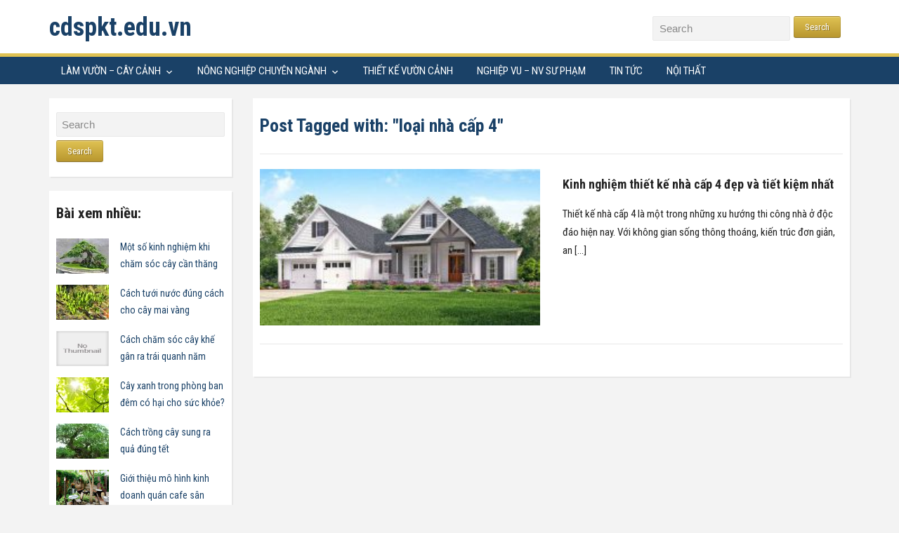

--- FILE ---
content_type: text/html; charset=UTF-8
request_url: http://cdspkt.edu.vn/tag/loai-nha-cap-4
body_size: 7603
content:
<!DOCTYPE html>
<html xmlns="http://www.w3.org/1999/xhtml" lang="vi-VN">
<head>
    <meta http-equiv="Content-Type" content="text/html; charset=UTF-8" />
    <meta http-equiv="X-UA-Compatible" content="IE=edge,chrome=1">
    <meta name="viewport" content="width=device-width, initial-scale=1.0">
	
	<!-- Global site tag (gtag.js) - Google Analytics -->
<script async src="https://www.googletagmanager.com/gtag/js?id=UA-155389111-1"></script>
<script>
  window.dataLayer = window.dataLayer || [];
  function gtag(){dataLayer.push(arguments);}
  gtag('js', new Date());

  gtag('config', 'UA-155389111-1');
</script>


    <link rel="pingback" href="http://cdspkt.edu.vn/xmlrpc.php" />

    <title>loại nhà cấp 4 | cdspkt.edu.vn</title>

<!-- All in One SEO Pack 3.3.3 by Michael Torbert of Semper Fi Web Design[689,732] -->

<meta name="keywords"  content="kiểu nhà cấp 4,loại nhà cấp 4,nhà cấp 4 có gác lửng,nhà cấp 4 đẹp,thiết kế nhà cấp 4" />

<script type="application/ld+json" class="aioseop-schema">{"@context":"https://schema.org","@graph":[{"@type":"Organization","@id":"http://cdspkt.edu.vn/#organization","url":"http://cdspkt.edu.vn/","name":"cdspkt.edu.vn","sameAs":[]},{"@type":"WebSite","@id":"http://cdspkt.edu.vn/#website","url":"http://cdspkt.edu.vn/","name":"cdspkt.edu.vn","publisher":{"@id":"http://cdspkt.edu.vn/#organization"},"potentialAction":{"@type":"SearchAction","target":"http://cdspkt.edu.vn/?s={search_term_string}","query-input":"required name=search_term_string"}},{"@type":"CollectionPage","@id":"http://cdspkt.edu.vn/tag/loai-nha-cap-4#collectionpage","url":"http://cdspkt.edu.vn/tag/loai-nha-cap-4","inLanguage":"vi-VN","name":"lo\u1ea1i nh\u00e0 c\u1ea5p 4","isPartOf":{"@id":"http://cdspkt.edu.vn/#website"}}]}</script>
<link rel="canonical" href="http://cdspkt.edu.vn/tag/loai-nha-cap-4" />
<!-- All in One SEO Pack -->
<link rel='dns-prefetch' href='//fonts.googleapis.com' />
<link rel='dns-prefetch' href='//s.w.org' />
<link rel="alternate" type="application/rss+xml" title="Dòng thông tin cdspkt.edu.vn &raquo;" href="http://cdspkt.edu.vn/feed" />
<link rel="alternate" type="application/rss+xml" title="Dòng phản hồi cdspkt.edu.vn &raquo;" href="http://cdspkt.edu.vn/comments/feed" />
<link rel="alternate" type="application/rss+xml" title="Dòng thông tin cho Thẻ cdspkt.edu.vn &raquo; loại nhà cấp 4" href="http://cdspkt.edu.vn/tag/loai-nha-cap-4/feed" />
		<script type="text/javascript">
			window._wpemojiSettings = {"baseUrl":"https:\/\/s.w.org\/images\/core\/emoji\/12.0.0-1\/72x72\/","ext":".png","svgUrl":"https:\/\/s.w.org\/images\/core\/emoji\/12.0.0-1\/svg\/","svgExt":".svg","source":{"concatemoji":"http:\/\/cdspkt.edu.vn\/wp-includes\/js\/wp-emoji-release.min.js?ver=5.3.20"}};
			!function(e,a,t){var n,r,o,i=a.createElement("canvas"),p=i.getContext&&i.getContext("2d");function s(e,t){var a=String.fromCharCode;p.clearRect(0,0,i.width,i.height),p.fillText(a.apply(this,e),0,0);e=i.toDataURL();return p.clearRect(0,0,i.width,i.height),p.fillText(a.apply(this,t),0,0),e===i.toDataURL()}function c(e){var t=a.createElement("script");t.src=e,t.defer=t.type="text/javascript",a.getElementsByTagName("head")[0].appendChild(t)}for(o=Array("flag","emoji"),t.supports={everything:!0,everythingExceptFlag:!0},r=0;r<o.length;r++)t.supports[o[r]]=function(e){if(!p||!p.fillText)return!1;switch(p.textBaseline="top",p.font="600 32px Arial",e){case"flag":return s([127987,65039,8205,9895,65039],[127987,65039,8203,9895,65039])?!1:!s([55356,56826,55356,56819],[55356,56826,8203,55356,56819])&&!s([55356,57332,56128,56423,56128,56418,56128,56421,56128,56430,56128,56423,56128,56447],[55356,57332,8203,56128,56423,8203,56128,56418,8203,56128,56421,8203,56128,56430,8203,56128,56423,8203,56128,56447]);case"emoji":return!s([55357,56424,55356,57342,8205,55358,56605,8205,55357,56424,55356,57340],[55357,56424,55356,57342,8203,55358,56605,8203,55357,56424,55356,57340])}return!1}(o[r]),t.supports.everything=t.supports.everything&&t.supports[o[r]],"flag"!==o[r]&&(t.supports.everythingExceptFlag=t.supports.everythingExceptFlag&&t.supports[o[r]]);t.supports.everythingExceptFlag=t.supports.everythingExceptFlag&&!t.supports.flag,t.DOMReady=!1,t.readyCallback=function(){t.DOMReady=!0},t.supports.everything||(n=function(){t.readyCallback()},a.addEventListener?(a.addEventListener("DOMContentLoaded",n,!1),e.addEventListener("load",n,!1)):(e.attachEvent("onload",n),a.attachEvent("onreadystatechange",function(){"complete"===a.readyState&&t.readyCallback()})),(n=t.source||{}).concatemoji?c(n.concatemoji):n.wpemoji&&n.twemoji&&(c(n.twemoji),c(n.wpemoji)))}(window,document,window._wpemojiSettings);
		</script>
		<style type="text/css">
img.wp-smiley,
img.emoji {
	display: inline !important;
	border: none !important;
	box-shadow: none !important;
	height: 1em !important;
	width: 1em !important;
	margin: 0 .07em !important;
	vertical-align: -0.1em !important;
	background: none !important;
	padding: 0 !important;
}
</style>
	<link rel='stylesheet' id='wp-block-library-css'  href='http://cdspkt.edu.vn/wp-includes/css/dist/block-library/style.min.css?ver=5.3.20' type='text/css' media='all' />
<link rel='stylesheet' id='crp-style-rounded-thumbs-css'  href='http://cdspkt.edu.vn/wp-content/plugins/contextual-related-posts/css/default-style.css?ver=1.0' type='text/css' media='all' />
<style id='crp-style-rounded-thumbs-inline-css' type='text/css'>

.crp_related a {
  width: 180px;
  height: 150px;
  text-decoration: none;
}
.crp_related img {
  max-width: 180px;
  margin: auto;
}
.crp_related .crp_title {
  width: 100%;
}
                
</style>
<link rel='stylesheet' id='wordpress-popular-posts-css-css'  href='http://cdspkt.edu.vn/wp-content/plugins/wordpress-popular-posts/assets/css/wpp.css?ver=5.0.1' type='text/css' media='all' />
<link rel='stylesheet' id='wpz-shortcodes-css'  href='http://cdspkt.edu.vn/wp-content/themes/academica_pro/functions/wpzoom/assets/css/shortcodes.css?ver=5.3.20' type='text/css' media='all' />
<link rel='stylesheet' id='zoom-font-awesome-css'  href='http://cdspkt.edu.vn/wp-content/themes/academica_pro/functions/wpzoom/assets/css/font-awesome.min.css?ver=5.3.20' type='text/css' media='all' />
<link rel='stylesheet' id='academica-pro-google-fonts-css'  href='//fonts.googleapis.com/css?family=Roboto%3Aregular%2Citalic%2C700%26subset%3Dlatin%2C&#038;ver=5.3.20' type='text/css' media='all' />
<link rel='stylesheet' id='academica-pro-webfonts-css'  href='//fonts.googleapis.com/css?family=Roboto%3A300%2C400%2C400italic%2C500%2C500italic%2C700%2C700italic&#038;ver=5.3.20' type='text/css' media='all' />
<link rel='stylesheet' id='academica-pro-style-css'  href='http://cdspkt.edu.vn/wp-content/themes/academica_pro/style.css?ver=5.3.20' type='text/css' media='all' />
<link rel='stylesheet' id='media-queries-css'  href='http://cdspkt.edu.vn/wp-content/themes/academica_pro/css/media-queries.css?ver=2.0.4' type='text/css' media='all' />
<link rel='stylesheet' id='dashicons-css'  href='http://cdspkt.edu.vn/wp-includes/css/dashicons.min.css?ver=5.3.20' type='text/css' media='all' />
<link rel='stylesheet' id='socicon-css'  href='http://cdspkt.edu.vn/wp-content/plugins/social-icons-widget-by-wpzoom/assets/css/socicon.css?ver=20191207' type='text/css' media='all' />
<link rel='stylesheet' id='genericons-css'  href='http://cdspkt.edu.vn/wp-content/plugins/social-icons-widget-by-wpzoom/assets/css/genericons.css?ver=20180625' type='text/css' media='all' />
<link rel='stylesheet' id='academicons-css'  href='http://cdspkt.edu.vn/wp-content/plugins/social-icons-widget-by-wpzoom/assets/css/academicons.min.css?ver=20190406' type='text/css' media='all' />
<link rel='stylesheet' id='fontawesome-css'  href='http://cdspkt.edu.vn/wp-content/plugins/social-icons-widget-by-wpzoom/assets/css/font-awesome.min.css?ver=20180625' type='text/css' media='all' />
<link rel='stylesheet' id='wzslider-css'  href='http://cdspkt.edu.vn/wp-content/themes/academica_pro/functions/wpzoom/assets/css/wzslider.css?ver=5.3.20' type='text/css' media='all' />
<link rel='stylesheet' id='addtoany-css'  href='http://cdspkt.edu.vn/wp-content/plugins/add-to-any/addtoany.min.css?ver=1.15' type='text/css' media='all' />
<link rel='stylesheet' id='wpzoom-custom-css'  href='http://cdspkt.edu.vn/wp-content/themes/academica_pro/custom.css?ver=5.3.20' type='text/css' media='all' />
<script type='text/javascript' src='http://cdspkt.edu.vn/wp-includes/js/jquery/jquery.js?ver=1.12.4-wp'></script>
<script type='text/javascript' src='http://cdspkt.edu.vn/wp-includes/js/jquery/jquery-migrate.min.js?ver=1.4.1'></script>
<script type='text/javascript' src='http://cdspkt.edu.vn/wp-content/plugins/add-to-any/addtoany.min.js?ver=1.1'></script>
<script type='text/javascript' src='http://cdspkt.edu.vn/wp-content/plugins/open-in-new-window-plugin/open_in_new_window_yes.js'></script>
<script type='text/javascript' src='http://cdspkt.edu.vn/wp-content/plugins/open-in-new-window-plugin/open_in_new_window.js'></script>
<script type='text/javascript'>
/* <![CDATA[ */
var wpp_params = {"sampling_active":"0","sampling_rate":"100","ajax_url":"http:\/\/cdspkt.edu.vn\/wp-json\/wordpress-popular-posts\/v1\/popular-posts","ID":"","token":"17c36845d3","debug":""};
/* ]]> */
</script>
<script type='text/javascript' src='http://cdspkt.edu.vn/wp-content/plugins/wordpress-popular-posts/assets/js/wpp-5.0.0.min.js?ver=5.0.1'></script>
<script type='text/javascript' src='http://cdspkt.edu.vn/wp-content/themes/academica_pro/js/init.js?ver=5.3.20'></script>
<link rel='https://api.w.org/' href='http://cdspkt.edu.vn/wp-json/' />
<link rel="EditURI" type="application/rsd+xml" title="RSD" href="http://cdspkt.edu.vn/xmlrpc.php?rsd" />
<link rel="wlwmanifest" type="application/wlwmanifest+xml" href="http://cdspkt.edu.vn/wp-includes/wlwmanifest.xml" /> 
<meta name="generator" content="WordPress 5.3.20" />

<script data-cfasync="false">
window.a2a_config=window.a2a_config||{};a2a_config.callbacks=[];a2a_config.overlays=[];a2a_config.templates={};a2a_localize = {
	Share: "Share",
	Save: "Save",
	Subscribe: "Subscribe",
	Email: "Email",
	Bookmark: "Bookmark",
	ShowAll: "Show all",
	ShowLess: "Show less",
	FindServices: "Find service(s)",
	FindAnyServiceToAddTo: "Instantly find any service to add to",
	PoweredBy: "Powered by",
	ShareViaEmail: "Share via email",
	SubscribeViaEmail: "Subscribe via email",
	BookmarkInYourBrowser: "Bookmark in your browser",
	BookmarkInstructions: "Press Ctrl+D or \u2318+D to bookmark this page",
	AddToYourFavorites: "Add to your favorites",
	SendFromWebOrProgram: "Send from any email address or email program",
	EmailProgram: "Email program",
	More: "More&#8230;",
	ThanksForSharing: "Thanks for sharing!",
	ThanksForFollowing: "Thanks for following!"
};

(function(d,s,a,b){a=d.createElement(s);b=d.getElementsByTagName(s)[0];a.async=1;a.src="https://static.addtoany.com/menu/page.js";b.parentNode.insertBefore(a,b);})(document,"script");
</script>
<!-- WPZOOM Theme / Framework -->
<meta name="generator" content="Academica Pro 2.0.4" />
<meta name="generator" content="WPZOOM Framework 1.6.0" />
<meta name="redi-version" content="1.1.5" /></head>
<body class="archive tag tag-loai-nha-cap-4 tag-58">

<div id="container">

	<header>

		<div class="wrapper">

			<div id="logo">

                <span class="site-title">
                <a href="http://cdspkt.edu.vn" title="">

                    cdspkt.edu.vn
                </a>

                </span>
                                                    <span class="site-description"></span>
                
			</div><!-- end #logo -->

						<nav id="top-menu">
				
							</nav><!-- end #top-menu -->
			
							<div id="header-helpful">

											<div class="search-form">
							<form method="get" id="searchform" action="http://cdspkt.edu.vn/">
	<fieldset>
		<input type="text" onblur="if (this.value == '') {this.value = 'Search';}" onfocus="if (this.value == 'Search') {this.value = '';}" value="Search" name="s" id="setop" />
		<input type="submit" id="searchsubmit" value="Search" />
	</fieldset>
</form>
 						</div><!-- end .search-form -->
					
									</div><!-- end #header-helpful -->
			
			<div class="cleaner">&nbsp;</div>

		</div><!-- end .wrapper -->

	</header>

			<nav id="nav-main-menu">

			<a class="btn_menu" id="toggle" href="#"></a>

			<div class="wrapper wrapper-menu" id="menu-wrap">

				<ul id="menu-main" class="nav navbar-nav dropdown sf-menu"><li id="menu-item-52" class="menu-item menu-item-type-taxonomy menu-item-object-category menu-item-has-children menu-item-52"><a href="http://cdspkt.edu.vn/lam-vuon-cay-canh">LÀM VƯỜN &#8211; CÂY CẢNH</a>
<ul class="sub-menu">
	<li id="menu-item-57" class="menu-item menu-item-type-taxonomy menu-item-object-category menu-item-57"><a href="http://cdspkt.edu.vn/trong-va-cham-soc">Kỹ thuật trồng và chăm sóc</a></li>
	<li id="menu-item-56" class="menu-item menu-item-type-taxonomy menu-item-object-category menu-item-56"><a href="http://cdspkt.edu.vn/cay-canh-phong-thuy">Cây cảnh phong thủy</a></li>
</ul>
</li>
<li id="menu-item-53" class="menu-item menu-item-type-taxonomy menu-item-object-category menu-item-has-children menu-item-53"><a href="http://cdspkt.edu.vn/nong-nghiep-chuyen-nganh">NÔNG NGHIỆP CHUYÊN NGÀNH</a>
<ul class="sub-menu">
	<li id="menu-item-60" class="menu-item menu-item-type-taxonomy menu-item-object-category menu-item-60"><a href="http://cdspkt.edu.vn/trong-cay-cong-nghe-cao">Trồng cây công nghệ cao</a></li>
	<li id="menu-item-59" class="menu-item menu-item-type-taxonomy menu-item-object-category menu-item-59"><a href="http://cdspkt.edu.vn/dat-va-phan-bon">Đất và phân bón</a></li>
	<li id="menu-item-58" class="menu-item menu-item-type-taxonomy menu-item-object-category menu-item-58"><a href="http://cdspkt.edu.vn/chuyen-gia-chia-se">Chuyên gia chia sẻ</a></li>
</ul>
</li>
<li id="menu-item-54" class="menu-item menu-item-type-taxonomy menu-item-object-category menu-item-54"><a href="http://cdspkt.edu.vn/thiet-ke-vuon-canh">THIẾT KẾ VƯỜN CẢNH</a></li>
<li id="menu-item-10" class="menu-item menu-item-type-taxonomy menu-item-object-category menu-item-10"><a href="http://cdspkt.edu.vn/truyen-thong">NGHIỆP VU &#8211; NV SƯ PHẠM</a></li>
<li id="menu-item-55" class="menu-item menu-item-type-taxonomy menu-item-object-category menu-item-55"><a href="http://cdspkt.edu.vn/tin-tuc">TIN TỨC</a></li>
<li id="menu-item-170" class="menu-item menu-item-type-taxonomy menu-item-object-category menu-item-170"><a href="http://cdspkt.edu.vn/noi-that">NỘI THẤT</a></li>
<li class="cleaner">&nbsp;</li></ul>
			</div><!-- end .wrapper .wrapper-menu -->

		</nav><!-- end #main-menu -->
	
	<div id="main">

		
		<div class="wrapper">

						<div class="column column-narrow">

				<div class="widget widget_search" id="search-2"><form method="get" id="searchform" action="http://cdspkt.edu.vn/">
	<fieldset>
		<input type="text" onblur="if (this.value == '') {this.value = 'Search';}" onfocus="if (this.value == 'Search') {this.value = '';}" value="Search" name="s" id="setop" />
		<input type="submit" id="searchsubmit" value="Search" />
	</fieldset>
</form>
 <div class="cleaner">&nbsp;</div></div>
<div class="widget popular-posts" id="wpp-2">
<h2>Bài xem nhiều:</h2><br/><!-- cached -->
<!-- WordPress Popular Posts -->

<ul class="wpp-list">
<li><a href="http://cdspkt.edu.vn/mot-so-kinh-nghiem-khi-cham-soc-cay-can-thang-101.html" target="_self"><img data-img-src="http://cdspkt.edu.vn/wp-content/uploads/wordpress-popular-posts/101-featured-75x50.jpg" width="75" height="50" alt="" class="wpp-thumbnail wpp_featured wpp-lazyload wpp_cached_thumb" /></a> <a href="http://cdspkt.edu.vn/mot-so-kinh-nghiem-khi-cham-soc-cay-can-thang-101.html" class="wpp-post-title" target="_self">Một số kinh nghiệm khi chăm sóc cây cần thăng</a> <span class="wpp-meta post-stats"></span></li>
<li><a href="http://cdspkt.edu.vn/cach-tuoi-nuoc-dung-cach-cho-cay-mai-vang-95.html" target="_self"><img data-img-src="http://cdspkt.edu.vn/wp-content/uploads/wordpress-popular-posts/95-featured-75x50.jpg" width="75" height="50" alt="" class="wpp-thumbnail wpp_featured wpp-lazyload wpp_cached_thumb" /></a> <a href="http://cdspkt.edu.vn/cach-tuoi-nuoc-dung-cach-cho-cay-mai-vang-95.html" class="wpp-post-title" target="_self">Cách tưới nước đúng cách cho cây mai vàng</a> <span class="wpp-meta post-stats"></span></li>
<li><a href="http://cdspkt.edu.vn/cach-cham-soc-cay-khe-gan-ra-trai-quanh-nam-104.html" target="_self"><img data-img-src="http://cdspkt.edu.vn/wp-content/plugins/wordpress-popular-posts/assets/images/no_thumb.jpg" width="75" height="50" alt="" class="wpp-thumbnail wpp_featured wpp-lazyload wpp_def_no_src" /></a> <a href="http://cdspkt.edu.vn/cach-cham-soc-cay-khe-gan-ra-trai-quanh-nam-104.html" class="wpp-post-title" target="_self">Cách chăm sóc cây khế gân ra trái quanh năm</a> <span class="wpp-meta post-stats"></span></li>
<li><a href="http://cdspkt.edu.vn/cay-xanh-trong-phong-ban-dem-co-hai-cho-suc-khoe-695.html" target="_self"><img data-img-src="http://cdspkt.edu.vn/wp-content/uploads/wordpress-popular-posts/695-featured-75x50.jpg" width="75" height="50" alt="" class="wpp-thumbnail wpp_featured wpp-lazyload wpp_cached_thumb" /></a> <a href="http://cdspkt.edu.vn/cay-xanh-trong-phong-ban-dem-co-hai-cho-suc-khoe-695.html" class="wpp-post-title" target="_self">Cây xanh trong phòng ban đêm có hại cho sức khỏe?</a> <span class="wpp-meta post-stats"></span></li>
<li><a href="http://cdspkt.edu.vn/cach-trong-cay-sung-ra-qua-dung-tet-133.html" target="_self"><img data-img-src="http://cdspkt.edu.vn/wp-content/uploads/wordpress-popular-posts/133-featured-75x50.jpg" width="75" height="50" alt="" class="wpp-thumbnail wpp_featured wpp-lazyload wpp_cached_thumb" /></a> <a href="http://cdspkt.edu.vn/cach-trong-cay-sung-ra-qua-dung-tet-133.html" class="wpp-post-title" target="_self">Cách trồng cây sung ra quả đúng tết</a> <span class="wpp-meta post-stats"></span></li>
<li><a href="http://cdspkt.edu.vn/kinh-doanh-quan-cafe-san-vuon-296.html" target="_self"><img data-img-src="http://cdspkt.edu.vn/wp-content/uploads/wordpress-popular-posts/296-featured-75x50.png" width="75" height="50" alt="Thiết kế quán cafe sân vườn" class="wpp-thumbnail wpp_featured wpp-lazyload wpp_cached_thumb" /></a> <a href="http://cdspkt.edu.vn/kinh-doanh-quan-cafe-san-vuon-296.html" class="wpp-post-title" target="_self">Giới thiệu mô hình kinh doanh quán cafe sân vườn</a> <span class="wpp-meta post-stats"></span></li>
<li><a href="http://cdspkt.edu.vn/gioi-thieu-phoi-mau-son-cho-nha-o-theo-bang-mau-sac-co-ban-453.html" target="_self"><img data-img-src="http://cdspkt.edu.vn/wp-content/uploads/wordpress-popular-posts/453-featured-75x50.jpg" width="75" height="50" alt="Phối màu sơn nhà ở" class="wpp-thumbnail wpp_featured wpp-lazyload wpp_cached_thumb" /></a> <a href="http://cdspkt.edu.vn/gioi-thieu-phoi-mau-son-cho-nha-o-theo-bang-mau-sac-co-ban-453.html" class="wpp-post-title" target="_self">Giới thiệu phối màu sơn cho nhà ở theo bảng màu sắc cơ bản</a> <span class="wpp-meta post-stats"></span></li>
<li><a href="http://cdspkt.edu.vn/tri-tham-quang-mat-bam-sinh-646.html" target="_self"><img data-img-src="http://cdspkt.edu.vn/wp-content/uploads/wordpress-popular-posts/646-featured-75x50.jpg" width="75" height="50" alt="" class="wpp-thumbnail wpp_featured wpp-lazyload wpp_cached_thumb" /></a> <a href="http://cdspkt.edu.vn/tri-tham-quang-mat-bam-sinh-646.html" class="wpp-post-title" target="_self">Có Cách Gì Để Trị Thâm Quầng Mắt Bẩm Sinh Hay Không?</a> <span class="wpp-meta post-stats"></span></li>
<li><a href="http://cdspkt.edu.vn/cach-thiet-ke-ban-cong-chung-cu-kin-322.html" target="_self"><img data-img-src="http://cdspkt.edu.vn/wp-content/uploads/wordpress-popular-posts/322-featured-75x50.jpg" width="75" height="50" alt="thiết kế ban công chung cư" class="wpp-thumbnail wpp_featured wpp-lazyload wpp_cached_thumb" /></a> <a href="http://cdspkt.edu.vn/cach-thiet-ke-ban-cong-chung-cu-kin-322.html" class="wpp-post-title" target="_self">Mách bạn cách thiết kế ban công chung cư kín vừa đẹp vừa an toàn</a> <span class="wpp-meta post-stats"></span></li>
<li><a href="http://cdspkt.edu.vn/cac-mau-homestay-dep-va-doc-dao-454.html" target="_self"><img data-img-src="http://cdspkt.edu.vn/wp-content/uploads/wordpress-popular-posts/454-featured-75x50.jpg" width="75" height="50" alt="homestay tam giác" class="wpp-thumbnail wpp_featured wpp-lazyload wpp_cached_thumb" /></a> <a href="http://cdspkt.edu.vn/cac-mau-homestay-dep-va-doc-dao-454.html" class="wpp-post-title" target="_self">Các mẫu homestay đẹp được thiết kế theo các hình khối độc đáo</a> <span class="wpp-meta post-stats"></span></li>
<li><a href="http://cdspkt.edu.vn/top-7-loai-cay-bonsai-dep-nhat-the-gioi-74.html" target="_self"><img data-img-src="http://cdspkt.edu.vn/wp-content/uploads/wordpress-popular-posts/74-featured-75x50.jpg" width="75" height="50" alt="" class="wpp-thumbnail wpp_featured wpp-lazyload wpp_cached_thumb" /></a> <a href="http://cdspkt.edu.vn/top-7-loai-cay-bonsai-dep-nhat-the-gioi-74.html" class="wpp-post-title" target="_self">Top 7 loại cây bonsai đẹp nhất thế giới</a> <span class="wpp-meta post-stats"></span></li>
<li><a href="http://cdspkt.edu.vn/ky-thuat-trong-va-cham-soc-hoa-giay-chuan-126.html" target="_self"><img data-img-src="http://cdspkt.edu.vn/wp-content/uploads/wordpress-popular-posts/126-featured-75x50.jpg" width="75" height="50" alt="" class="wpp-thumbnail wpp_featured wpp-lazyload wpp_cached_thumb" /></a> <a href="http://cdspkt.edu.vn/ky-thuat-trong-va-cham-soc-hoa-giay-chuan-126.html" class="wpp-post-title" target="_self">Kỹ thuật trồng và chăm sóc hoa giấy chuẩn</a> <span class="wpp-meta post-stats"></span></li>
<li><a href="http://cdspkt.edu.vn/nha-cap-4-co-gac-lung-251.html" target="_self"><img data-img-src="http://cdspkt.edu.vn/wp-content/uploads/wordpress-popular-posts/251-featured-75x50.jpg" width="75" height="50" alt="thiết kế nhà cấp 4 có gác lửng" class="wpp-thumbnail wpp_featured wpp-lazyload wpp_cached_thumb" /></a> <a href="http://cdspkt.edu.vn/nha-cap-4-co-gac-lung-251.html" class="wpp-post-title" target="_self">Cách thiết kế nhà cấp 4 có gác lửng đúng tiêu chuẩn</a> <span class="wpp-meta post-stats"></span></li>
<li><a href="http://cdspkt.edu.vn/cach-cham-soc-cay-hoa-tra-dung-cach-160.html" target="_self"><img data-img-src="http://cdspkt.edu.vn/wp-content/uploads/wordpress-popular-posts/160-featured-75x50.jpg" width="75" height="50" alt="" class="wpp-thumbnail wpp_featured wpp-lazyload wpp_cached_thumb" /></a> <a href="http://cdspkt.edu.vn/cach-cham-soc-cay-hoa-tra-dung-cach-160.html" class="wpp-post-title" target="_self">Cách chăm sóc cây hoa trà đúng cách</a> <span class="wpp-meta post-stats"></span></li>
<li><a href="http://cdspkt.edu.vn/nen-uong-gi-cai-thien-chuc-nang-than-549.html" target="_self"><img data-img-src="http://cdspkt.edu.vn/wp-content/uploads/wordpress-popular-posts/549-featured-75x50.jpg" width="75" height="50" alt="" class="wpp-thumbnail wpp_featured wpp-lazyload wpp_cached_thumb" /></a> <a href="http://cdspkt.edu.vn/nen-uong-gi-cai-thien-chuc-nang-than-549.html" class="wpp-post-title" target="_self">Nên uống gì cải thiện chức năng thận?</a> <span class="wpp-meta post-stats"></span></li>

</ul>

<div class="cleaner">&nbsp;</div></div>

				<div class="cleaner">&nbsp;</div>

			</div><!-- end .column .column-narrow -->
			
			<div class="column column-wide column-last">

				<div class="widget">
					<h1 class="post-title">Post Tagged with: "loại nhà cấp 4"
				</h1>

					<div class="divider">&nbsp;</div>

					
<ul class="posts-archive archives-columns-one">
		<li class="loop-post-single">
		<div class="post-cover"><a href="http://cdspkt.edu.vn/kinh-nghiem-thiet-ke-nha-cap-4-dep-va-tiet-kiem-nhat-593.html" title="Kinh nghiệm thiết kế nhà cấp 4 đẹp và tiết kiệm nhất"><img src="http://cdspkt.edu.vn/wp-content/uploads/2020/10/nha-cap-4-2-250x140.jpg" alt="Thiết kế nhà cấp 4 theo phong cách châu Âu" class="Thumbnail thumbnail loop-main " width="250" height="140" /></a></div>		<div class="post-excerpt">
			<p class="post-meta">
									</p>
			<h2 class="entry-title"><a href="http://cdspkt.edu.vn/kinh-nghiem-thiet-ke-nha-cap-4-dep-va-tiet-kiem-nhat-593.html" title="Kinh nghiệm thiết kế nhà cấp 4 đẹp và tiết kiệm nhất">Kinh nghiệm thiết kế nhà cấp 4 đẹp và tiết kiệm nhất</a></h2>
			<p>Thiết kế nhà cấp 4 là một trong những xu hướng thi công nhà ở độc đáo hiện nay. Với không gian sống thông thoáng, kiến trúc đơn giản, an [&hellip;]</p>
		</div><!-- end .post-excerpt -->
		<div class="cleaner">&nbsp;</div>
	</li>
	<li class="divider">&nbsp;</li>	</ul><!-- end .posts-archive -->

<div class="cleaner">&nbsp;</div>



					<div class="cleaner">&nbsp;</div>
				</div><!-- end .widget -->

				<div class="cleaner">&nbsp;</div>

			</div><!-- end .column .column-medium -->

			
			<div class="cleaner">&nbsp;</div>

		</div><!-- end .wrapper -->

	</div><!-- end #main -->

	<footer>
	
		<div class="wrapper">
		
			<div class="column column-first">
				
				 				
				<div class="cleaner">&nbsp;</div>
			</div><!-- end .column -->
	
			<div class="column column-second">
				
				 				
				<div class="cleaner">&nbsp;</div>
			</div><!-- end .column -->
	
			<div class="column column-third">
				
				 				
				<div class="cleaner">&nbsp;</div>
			</div><!-- end .column -->
	
			<div class="column column-last">
				
				 				
				<div class="cleaner">&nbsp;</div>
			</div><!-- end .column -->

			<div class="cleaner">&nbsp;</div>
		
		</div><!-- end .wrapper -->

	</footer>
		
	<div id="footer-copy">
		<div class="wrapper wrapper-copy">
			<p class="wpzoom">Designed by <a href="http://cdspkt.edu.vn" target="_blank">VeNi</a></p>
			<p class="copyright">Copyright &copy; 2026 cdspkt.edu.vn. All Rights Reserved</p>
			<div class="cleaner">&nbsp;</div>
		</div><!-- end .wrapper .wrapper-copy -->
	</div><!-- end #footer-copy -->

</div><!-- end #container -->

        <script type="text/javascript">
            (function(){
                document.addEventListener('DOMContentLoaded', function(){
                    let wpp_widgets = document.querySelectorAll('.popular-posts-sr');

                    if ( wpp_widgets ) {
                        for (let i = 0; i < wpp_widgets.length; i++) {
                            let wpp_widget = wpp_widgets[i];
                            WordPressPopularPosts.theme(wpp_widget);
                        }
                    }
                });
            })();
        </script>
                <script>
            var WPPImageObserver = null;

            function wpp_load_img(img) {
                if ( ! 'imgSrc' in img.dataset || ! img.dataset.imgSrc )
                    return;

                img.src = img.dataset.imgSrc;

                if ( 'imgSrcset' in img.dataset ) {
                    img.srcset = img.dataset.imgSrcset;
                    img.removeAttribute('data-img-srcset');
                }

                img.classList.remove('wpp-lazyload');
                img.removeAttribute('data-img-src');
                img.classList.add('wpp-lazyloaded');
            }

            function wpp_observe_imgs(){
                let wpp_images = document.querySelectorAll('img.wpp-lazyload'),
                    wpp_widgets = document.querySelectorAll('.popular-posts-sr');

                if ( wpp_images.length || wpp_widgets.length ) {
                    if ( 'IntersectionObserver' in window ) {
                        WPPImageObserver = new IntersectionObserver(function(entries, observer) {
                            entries.forEach(function(entry) {
                                if (entry.isIntersecting) {
                                    let img = entry.target;
                                    wpp_load_img(img);
                                    WPPImageObserver.unobserve(img);
                                }
                            });
                        });

                        if ( wpp_images.length ) {
                            wpp_images.forEach(function(image) {
                                WPPImageObserver.observe(image);
                            });
                        }

                        if ( wpp_widgets.length ) {
                            for (var i = 0; i < wpp_widgets.length; i++) {
                                let wpp_widget_images = wpp_widgets[i].querySelectorAll('img.wpp-lazyload');

                                if ( ! wpp_widget_images.length && wpp_widgets[i].shadowRoot ) {
                                    wpp_widget_images = wpp_widgets[i].shadowRoot.querySelectorAll('img.wpp-lazyload');
                                }

                                if ( wpp_widget_images.length ) {
                                    wpp_widget_images.forEach(function(image) {
                                        WPPImageObserver.observe(image);
                                    });
                                }
                            }
                        }
                    } /** Fallback for older browsers */
                    else {
                        if ( wpp_images.length ) {
                            for (var i = 0; i < wpp_images.length; i++) {
                                wpp_load_img(wpp_images[i]);
                                wpp_images[i].classList.remove('wpp-lazyloaded');
                            }
                        }

                        if ( wpp_widgets.length ) {
                            for (var j = 0; j < wpp_widgets.length; j++) {
                                let wpp_widget = wpp_widgets[j],
                                    wpp_widget_images = wpp_widget.querySelectorAll('img.wpp-lazyload');

                                if ( ! wpp_widget_images.length && wpp_widget.shadowRoot ) {
                                    wpp_widget_images = wpp_widget.shadowRoot.querySelectorAll('img.wpp-lazyload');
                                }

                                if ( wpp_widget_images.length ) {
                                    for (var k = 0; k < wpp_widget_images.length; k++) {
                                        wpp_load_img(wpp_widget_images[k]);
                                        wpp_widget_images[k].classList.remove('wpp-lazyloaded');
                                    }
                                }
                            }
                        }
                    }
                }
            }

            document.addEventListener('DOMContentLoaded', function() {
                wpp_observe_imgs();

                // When an ajaxified WPP widget loads,
                // Lazy load its images
                document.addEventListener('wpp-onload', function(){
                    wpp_observe_imgs();
                });
            });
        </script>
        <script>(function($){$(document).ready(function(){});})(jQuery);</script><script type='text/javascript' src='http://cdspkt.edu.vn/wp-content/themes/academica_pro/js/dropdown.js?ver=2.0.4'></script>
<script type='text/javascript' src='http://cdspkt.edu.vn/wp-content/themes/academica_pro/js/jquery.flexslider-min.js?ver=2.0.4'></script>
<script type='text/javascript'>
/* <![CDATA[ */
var zoomOptions = [];
/* ]]> */
</script>
<script type='text/javascript' src='http://cdspkt.edu.vn/wp-content/themes/academica_pro/js/functions.js?ver=2.0.4'></script>
<script type='text/javascript' src='http://cdspkt.edu.vn/wp-content/plugins/social-icons-widget-by-wpzoom/assets/js/social-icons-widget-frontend.js?ver=20170209'></script>
<script type='text/javascript' src='http://cdspkt.edu.vn/wp-content/themes/academica_pro/functions/wpzoom/assets/js/galleria.js'></script>
<script type='text/javascript' src='http://cdspkt.edu.vn/wp-content/themes/academica_pro/functions/wpzoom/assets/js/wzslider.js'></script>
<script type='text/javascript' src='http://cdspkt.edu.vn/wp-includes/js/wp-embed.min.js?ver=5.3.20'></script>
</body>
</html>